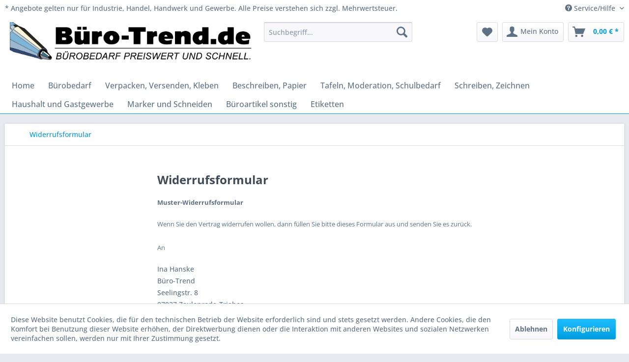

--- FILE ---
content_type: text/html; charset=UTF-8
request_url: https://www.buero-trend.de/widerrufsformular
body_size: 8455
content:
<!DOCTYPE html> <html class="no-js" lang="de" itemscope="itemscope" itemtype="https://schema.org/WebPage"> <head> <meta charset="utf-8"> <meta name="author" content="" /> <meta name="robots" content="index,follow" /> <meta name="revisit-after" content="15 days" /> <meta name="keywords" content="" /> <meta name="description" content="" /> <meta property="og:type" content="website" /> <meta property="og:site_name" content="buero-trend.de - Bürobedarf preiswert und schnell" /> <meta property="og:title" content="buero-trend.de - Bürobedarf preiswert und schnell" /> <meta property="og:description" content="" /> <meta property="og:image" content="https://cdn.buero-trend.de/media/image/8c/a2/57/BT-Header-1200x200-2.jpg" /> <meta name="twitter:card" content="website" /> <meta name="twitter:site" content="buero-trend.de - Bürobedarf preiswert und schnell" /> <meta name="twitter:title" content="buero-trend.de - Bürobedarf preiswert und schnell" /> <meta name="twitter:description" content="" /> <meta name="twitter:image" content="https://cdn.buero-trend.de/media/image/8c/a2/57/BT-Header-1200x200-2.jpg" /> <meta itemprop="copyrightHolder" content="buero-trend.de - Bürobedarf preiswert und schnell" /> <meta itemprop="copyrightYear" content="2014" /> <meta itemprop="isFamilyFriendly" content="True" /> <meta itemprop="image" content="https://cdn.buero-trend.de/media/image/8c/a2/57/BT-Header-1200x200-2.jpg" /> <meta name="viewport" content="width=device-width, initial-scale=1.0"> <meta name="mobile-web-app-capable" content="yes"> <meta name="apple-mobile-web-app-title" content="buero-trend.de - Bürobedarf preiswert und schnell"> <meta name="apple-mobile-web-app-capable" content="yes"> <meta name="apple-mobile-web-app-status-bar-style" content="default"> <link rel="apple-touch-icon-precomposed" href="/themes/Frontend/Responsive/frontend/_public/src/img/apple-touch-icon-precomposed.png"> <link rel="shortcut icon" href="/themes/Frontend/Responsive/frontend/_public/src/img/favicon.ico"> <meta name="msapplication-navbutton-color" content="#009ee0" /> <meta name="application-name" content="buero-trend.de - Bürobedarf preiswert und schnell" /> <meta name="msapplication-starturl" content="https://www.buero-trend.de/" /> <meta name="msapplication-window" content="width=1024;height=768" /> <meta name="msapplication-TileImage" content="/themes/Frontend/Responsive/frontend/_public/src/img/win-tile-image.png"> <meta name="msapplication-TileColor" content="#009ee0"> <meta name="theme-color" content="#009ee0" /> <link rel="canonical" href="https://www.buero-trend.de/widerrufsformular" /> <title itemprop="name">Widerrufsformular | buero-trend.de - Bürobedarf preiswert und schnell</title> <link href="/web/cache/1761207822_e05ecf13484e05b503e5af19ed13938c.css" media="all" rel="stylesheet" type="text/css" /> </head> <body class="is--ctl-custom is--act-index" > <div data-paypalUnifiedMetaDataContainer="true" data-paypalUnifiedRestoreOrderNumberUrl="https://www.buero-trend.de/widgets/PaypalUnifiedOrderNumber/restoreOrderNumber" class="is--hidden"> </div> <div class="page-wrap"> <noscript class="noscript-main"> <div class="alert is--warning"> <div class="alert--icon"> <i class="icon--element icon--warning"></i> </div> <div class="alert--content"> Um buero-trend.de&#x20;-&#x20;B&#xFC;robedarf&#x20;preiswert&#x20;und&#x20;schnell in vollem Umfang nutzen zu k&ouml;nnen, empfehlen wir Ihnen Javascript in Ihrem Browser zu aktiveren. </div> </div> </noscript> <header class="header-main"> <div class="top-bar"> <div class="container block-group"> <span style="float: inherit;line-height: 25px;"> * Angebote gelten nur für Industrie, Handel, Handwerk und Gewerbe. Alle Preise verstehen sich zzgl. Mehrwertsteuer. </span> <nav class="top-bar--navigation block" role="menubar">   <div class="navigation--entry entry--compare is--hidden" role="menuitem" aria-haspopup="true" data-drop-down-menu="true">   </div> <div class="navigation--entry entry--service has--drop-down" role="menuitem" aria-haspopup="true" data-drop-down-menu="true"> <i class="icon--service"></i> Service/Hilfe </div> </nav> </div> </div> <div class="container header--navigation"> <div class="logo-main block-group" role="banner"> <div class="logo--shop block"> <a class="logo--link" href="https://www.buero-trend.de/" title="buero-trend.de - Bürobedarf preiswert und schnell - zur Startseite wechseln"> <picture> <source srcset="https://cdn.buero-trend.de/media/image/8c/a2/57/BT-Header-1200x200-2.jpg" media="(min-width: 78.75em)"> <source srcset="https://cdn.buero-trend.de/media/image/8c/a2/57/BT-Header-1200x200-2.jpg" media="(min-width: 64em)"> <source srcset="https://cdn.buero-trend.de/media/image/8c/a2/57/BT-Header-1200x200-2.jpg" media="(min-width: 48em)"> <img srcset="https://cdn.buero-trend.de/media/image/8c/a2/57/BT-Header-1200x200-2.jpg" alt="buero-trend.de - Bürobedarf preiswert und schnell - zur Startseite wechseln" /> </picture> </a> </div> </div> <nav class="shop--navigation block-group"> <ul class="navigation--list block-group" role="menubar"> <li class="navigation--entry entry--menu-left" role="menuitem"> <a class="entry--link entry--trigger btn is--icon-left" href="#offcanvas--left" data-offcanvas="true" data-offCanvasSelector=".sidebar-main" aria-label="Menü"> <i class="icon--menu"></i> Menü </a> </li> <li class="navigation--entry entry--search" role="menuitem" data-search="true" aria-haspopup="true" data-minLength="3"> <a class="btn entry--link entry--trigger" href="#show-hide--search" title="Suche anzeigen / schließen" aria-label="Suche anzeigen / schließen"> <i class="icon--search"></i> <span class="search--display">Suchen</span> </a> <form action="/search" method="get" class="main-search--form"> <div class='main-search--filter-container' style='display:none;'></div> <input type="search" name="sSearch" aria-label="Suchbegriff..." class="main-search--field" autocomplete="off" autocapitalize="off" placeholder="Suchbegriff..." maxlength="30" /> <button type="submit" class="main-search--button" aria-label="Suchen"> <i class="icon--search"></i> <span class="main-search--text">Suchen</span> </button> <div class="form--ajax-loader">&nbsp;</div> </form> <div class="main-search--results" id="es-suggest" data-search-url="https://www.buero-trend.de/search" data-suggest-url="https://www.buero-trend.de/widgets/EnterpriseSearch/search"> <div class="block-group"> <div class="block block--additional"> <div data-group="supplier"> <div class="es-title">Hersteller</div> <ul class="list--supplier ajax--supplier-list" data-max="5" data-empty="Keine Hersteller zu diesem Suchbegriff gefunden"></ul> </div> <div data-group="content"> <div class="es-title">Inhalte</div> <ul class="list--simple ajax--content-list" data-max="5" data-empty="Keine Inhalte zu diesem Suchbegriff gefunden"></ul> </div> <div data-group="category"> <div class="es-title">Kategorien</div> <ul class="list--simple ajax--category-list" data-max="5" data-empty="Keine Kategorien gefunden"></ul> </div> <div data-group="blog"> <div class="es-title">Blog Artikel</div> <ul class="list--simple ajax--blog-list" data-max="5" data-empty="Keine Blog Artikel gefunden"></ul> </div> <div data-group="emotion"> <div class="es-title">Einkaufswelten</div> <ul class="list--simple ajax--emotion-list" data-max="5" data-empty="Keine Einkaufswelten gefunden"></ul> </div> </div> <div class="block block--products" data-no-image="/themes/Frontend/Responsive/frontend/_public/src/img/no-picture.jpg"> <div data-group="searchResultsLink"> <div class="es-title">Zu den Suchergebnissen</div> <a class="btn is--primary search--results-button" href="">Zu den Suchergebnissen</a> </div> <div data-group="terms"> <div class="es-title">Ähnliche Suchbegriffe</div> <ul class="list--simple ajax--search-list" data-empty="Keine ähnlichen Suchbegriffe vorhanden"></ul> </div> <div data-group="filter"> <div class="es-title">Produktfilter</div> <ul class="list--simple ajax--filter-list" data-empty="Keine Filter vorhanden"></ul> </div> <div data-group="products"> <div class="es-title">Produktvorschläge</div> <ul class="list--products ajax--products product--box" data-empty="Keine Produktvorschläge vorhanden"></ul> </div> </div> </div> </div> </li>  <li class="navigation--entry entry--notepad" role="menuitem"> <a href="https://www.buero-trend.de/note" title="Merkzettel" aria-label="Merkzettel" class="btn"> <i class="icon--heart"></i> </a> </li> <li class="navigation--entry entry--account" role="menuitem" data-offcanvas="true" data-offCanvasSelector=".account--dropdown-navigation"> <a href="https://www.buero-trend.de/account" title="Mein Konto" aria-label="Mein Konto" class="btn is--icon-left entry--link account--link"> <i class="icon--account"></i> <span class="account--display"> Mein Konto </span> </a> </li> <li class="navigation--entry entry--cart" role="menuitem"> <a class="btn is--icon-left cart--link" href="https://www.buero-trend.de/checkout/cart" title="Warenkorb" aria-label="Warenkorb"> <span class="cart--display"> Warenkorb </span> <span class="badge is--primary is--minimal cart--quantity is--hidden">0</span> <i class="icon--basket"></i> <span class="cart--amount"> 0,00&nbsp;&euro; * </span> </a> <div class="ajax-loader">&nbsp;</div> </li>  </ul> </nav> <div class="container--ajax-cart" data-collapse-cart="true" data-displayMode="offcanvas"></div> </div> </header> <nav class="navigation-main"> <div class="container" data-menu-scroller="true" data-listSelector=".navigation--list.container" data-viewPortSelector=".navigation--list-wrapper"> <div class="navigation--list-wrapper"> <ul class="navigation--list container" role="menubar" itemscope="itemscope" itemtype="https://schema.org/SiteNavigationElement"> <li class="navigation--entry is--home" role="menuitem"><a class="navigation--link is--first" href="https://www.buero-trend.de/" title="Home" aria-label="Home" itemprop="url"><span itemprop="name">Home</span></a></li><li class="navigation--entry" role="menuitem"><a class="navigation--link" href="https://www.buero-trend.de/buerobedarf/" title="Bürobedarf" aria-label="Bürobedarf" itemprop="url"><span itemprop="name">Bürobedarf</span></a></li><li class="navigation--entry" role="menuitem"><a class="navigation--link" href="https://www.buero-trend.de/verpacken-versenden-kleben/" title="Verpacken, Versenden, Kleben" aria-label="Verpacken, Versenden, Kleben" itemprop="url"><span itemprop="name">Verpacken, Versenden, Kleben</span></a></li><li class="navigation--entry" role="menuitem"><a class="navigation--link" href="https://www.buero-trend.de/beschreiben-papier/" title="Beschreiben, Papier" aria-label="Beschreiben, Papier" itemprop="url"><span itemprop="name">Beschreiben, Papier</span></a></li><li class="navigation--entry" role="menuitem"><a class="navigation--link" href="https://www.buero-trend.de/tafeln-moderation-schulbedarf/" title="Tafeln, Moderation, Schulbedarf" aria-label="Tafeln, Moderation, Schulbedarf" itemprop="url"><span itemprop="name">Tafeln, Moderation, Schulbedarf</span></a></li><li class="navigation--entry" role="menuitem"><a class="navigation--link" href="https://www.buero-trend.de/schreiben-zeichnen/" title="Schreiben, Zeichnen" aria-label="Schreiben, Zeichnen" itemprop="url"><span itemprop="name">Schreiben, Zeichnen</span></a></li><li class="navigation--entry" role="menuitem"><a class="navigation--link" href="https://www.buero-trend.de/haushalt-und-gastgewerbe/" title="Haushalt und Gastgewerbe" aria-label="Haushalt und Gastgewerbe" itemprop="url"><span itemprop="name">Haushalt und Gastgewerbe</span></a></li><li class="navigation--entry" role="menuitem"><a class="navigation--link" href="https://www.buero-trend.de/marker-und-schneiden/" title="Marker und Schneiden" aria-label="Marker und Schneiden" itemprop="url"><span itemprop="name">Marker und Schneiden</span></a></li><li class="navigation--entry" role="menuitem"><a class="navigation--link" href="https://www.buero-trend.de/bueroartikel-sonstig/" title="Büroartikel sonstig" aria-label="Büroartikel sonstig" itemprop="url"><span itemprop="name">Büroartikel sonstig</span></a></li><li class="navigation--entry" role="menuitem"><a class="navigation--link" href="https://www.buero-trend.de/etiketten/" title="Etiketten" aria-label="Etiketten" itemprop="url"><span itemprop="name">Etiketten</span></a></li> </ul> </div> </div> </nav> <section class="content-main container block-group"> <nav class="content--breadcrumb block"> <ul class="breadcrumb--list" role="menu" itemscope itemtype="https://schema.org/BreadcrumbList"> <li role="menuitem" class="breadcrumb--entry is--active" itemprop="itemListElement" itemscope itemtype="https://schema.org/ListItem"> <a class="breadcrumb--link" href="https://www.buero-trend.de/widerrufsformular" title="Widerrufsformular" itemprop="item"> <link itemprop="url" href="https://www.buero-trend.de/widerrufsformular" /> <span class="breadcrumb--title" itemprop="name">Widerrufsformular</span> </a> <meta itemprop="position" content="0" /> </li> </ul> </nav> <div class="content-main--inner"> <div id='cookie-consent' class='off-canvas is--left block-transition' data-cookie-consent-manager='true' data-cookieTimeout='60'> <div class='cookie-consent--header cookie-consent--close'> Cookie-Einstellungen <i class="icon--arrow-right"></i> </div> <div class='cookie-consent--description'> Diese Website benutzt Cookies, die für den technischen Betrieb der Website erforderlich sind und stets gesetzt werden. Andere Cookies, die den Komfort bei Benutzung dieser Website erhöhen, der Direktwerbung dienen oder die Interaktion mit anderen Websites und sozialen Netzwerken vereinfachen sollen, werden nur mit Ihrer Zustimmung gesetzt. </div> <div class='cookie-consent--configuration'> <div class='cookie-consent--configuration-header'> <div class='cookie-consent--configuration-header-text'>Konfiguration</div> </div> <div class='cookie-consent--configuration-main'> <div class='cookie-consent--group'> <input type="hidden" class="cookie-consent--group-name" value="technical" /> <label class="cookie-consent--group-state cookie-consent--state-input cookie-consent--required"> <input type="checkbox" name="technical-state" class="cookie-consent--group-state-input" disabled="disabled" checked="checked"/> <span class="cookie-consent--state-input-element"></span> </label> <div class='cookie-consent--group-title' data-collapse-panel='true' data-contentSiblingSelector=".cookie-consent--group-container"> <div class="cookie-consent--group-title-label cookie-consent--state-label"> Technisch erforderlich </div> <span class="cookie-consent--group-arrow is-icon--right"> <i class="icon--arrow-right"></i> </span> </div> <div class='cookie-consent--group-container'> <div class='cookie-consent--group-description'> Diese Cookies sind für die Grundfunktionen des Shops notwendig. </div> <div class='cookie-consent--cookies-container'> <div class='cookie-consent--cookie'> <input type="hidden" class="cookie-consent--cookie-name" value="cookieDeclined" /> <label class="cookie-consent--cookie-state cookie-consent--state-input cookie-consent--required"> <input type="checkbox" name="cookieDeclined-state" class="cookie-consent--cookie-state-input" disabled="disabled" checked="checked" /> <span class="cookie-consent--state-input-element"></span> </label> <div class='cookie--label cookie-consent--state-label'> "Alle Cookies ablehnen" Cookie </div> </div> <div class='cookie-consent--cookie'> <input type="hidden" class="cookie-consent--cookie-name" value="allowCookie" /> <label class="cookie-consent--cookie-state cookie-consent--state-input cookie-consent--required"> <input type="checkbox" name="allowCookie-state" class="cookie-consent--cookie-state-input" disabled="disabled" checked="checked" /> <span class="cookie-consent--state-input-element"></span> </label> <div class='cookie--label cookie-consent--state-label'> "Alle Cookies annehmen" Cookie </div> </div> <div class='cookie-consent--cookie'> <input type="hidden" class="cookie-consent--cookie-name" value="shop" /> <label class="cookie-consent--cookie-state cookie-consent--state-input cookie-consent--required"> <input type="checkbox" name="shop-state" class="cookie-consent--cookie-state-input" disabled="disabled" checked="checked" /> <span class="cookie-consent--state-input-element"></span> </label> <div class='cookie--label cookie-consent--state-label'> Ausgewählter Shop </div> </div> <div class='cookie-consent--cookie'> <input type="hidden" class="cookie-consent--cookie-name" value="csrf_token" /> <label class="cookie-consent--cookie-state cookie-consent--state-input cookie-consent--required"> <input type="checkbox" name="csrf_token-state" class="cookie-consent--cookie-state-input" disabled="disabled" checked="checked" /> <span class="cookie-consent--state-input-element"></span> </label> <div class='cookie--label cookie-consent--state-label'> CSRF-Token </div> </div> <div class='cookie-consent--cookie'> <input type="hidden" class="cookie-consent--cookie-name" value="cookiePreferences" /> <label class="cookie-consent--cookie-state cookie-consent--state-input cookie-consent--required"> <input type="checkbox" name="cookiePreferences-state" class="cookie-consent--cookie-state-input" disabled="disabled" checked="checked" /> <span class="cookie-consent--state-input-element"></span> </label> <div class='cookie--label cookie-consent--state-label'> Cookie-Einstellungen </div> </div> <div class='cookie-consent--cookie'> <input type="hidden" class="cookie-consent--cookie-name" value="x-cache-context-hash" /> <label class="cookie-consent--cookie-state cookie-consent--state-input cookie-consent--required"> <input type="checkbox" name="x-cache-context-hash-state" class="cookie-consent--cookie-state-input" disabled="disabled" checked="checked" /> <span class="cookie-consent--state-input-element"></span> </label> <div class='cookie--label cookie-consent--state-label'> Individuelle Preise </div> </div> <div class='cookie-consent--cookie'> <input type="hidden" class="cookie-consent--cookie-name" value="nocache" /> <label class="cookie-consent--cookie-state cookie-consent--state-input cookie-consent--required"> <input type="checkbox" name="nocache-state" class="cookie-consent--cookie-state-input" disabled="disabled" checked="checked" /> <span class="cookie-consent--state-input-element"></span> </label> <div class='cookie--label cookie-consent--state-label'> Kundenspezifisches Caching </div> </div> <div class='cookie-consent--cookie'> <input type="hidden" class="cookie-consent--cookie-name" value="paypal-cookies" /> <label class="cookie-consent--cookie-state cookie-consent--state-input cookie-consent--required"> <input type="checkbox" name="paypal-cookies-state" class="cookie-consent--cookie-state-input" disabled="disabled" checked="checked" /> <span class="cookie-consent--state-input-element"></span> </label> <div class='cookie--label cookie-consent--state-label'> PayPal-Zahlungen </div> </div> <div class='cookie-consent--cookie'> <input type="hidden" class="cookie-consent--cookie-name" value="session" /> <label class="cookie-consent--cookie-state cookie-consent--state-input cookie-consent--required"> <input type="checkbox" name="session-state" class="cookie-consent--cookie-state-input" disabled="disabled" checked="checked" /> <span class="cookie-consent--state-input-element"></span> </label> <div class='cookie--label cookie-consent--state-label'> Session </div> </div> <div class='cookie-consent--cookie'> <input type="hidden" class="cookie-consent--cookie-name" value="currency" /> <label class="cookie-consent--cookie-state cookie-consent--state-input cookie-consent--required"> <input type="checkbox" name="currency-state" class="cookie-consent--cookie-state-input" disabled="disabled" checked="checked" /> <span class="cookie-consent--state-input-element"></span> </label> <div class='cookie--label cookie-consent--state-label'> Währungswechsel </div> </div> </div> </div> </div> <div class='cookie-consent--group'> <input type="hidden" class="cookie-consent--group-name" value="comfort" /> <label class="cookie-consent--group-state cookie-consent--state-input"> <input type="checkbox" name="comfort-state" class="cookie-consent--group-state-input"/> <span class="cookie-consent--state-input-element"></span> </label> <div class='cookie-consent--group-title' data-collapse-panel='true' data-contentSiblingSelector=".cookie-consent--group-container"> <div class="cookie-consent--group-title-label cookie-consent--state-label"> Komfortfunktionen </div> <span class="cookie-consent--group-arrow is-icon--right"> <i class="icon--arrow-right"></i> </span> </div> <div class='cookie-consent--group-container'> <div class='cookie-consent--group-description'> Diese Cookies werden genutzt um das Einkaufserlebnis noch ansprechender zu gestalten, beispielsweise für die Wiedererkennung des Besuchers. </div> <div class='cookie-consent--cookies-container'> <div class='cookie-consent--cookie'> <input type="hidden" class="cookie-consent--cookie-name" value="sUniqueID" /> <label class="cookie-consent--cookie-state cookie-consent--state-input"> <input type="checkbox" name="sUniqueID-state" class="cookie-consent--cookie-state-input" /> <span class="cookie-consent--state-input-element"></span> </label> <div class='cookie--label cookie-consent--state-label'> Merkzettel </div> </div> </div> </div> </div> <div class='cookie-consent--group'> <input type="hidden" class="cookie-consent--group-name" value="statistics" /> <label class="cookie-consent--group-state cookie-consent--state-input"> <input type="checkbox" name="statistics-state" class="cookie-consent--group-state-input"/> <span class="cookie-consent--state-input-element"></span> </label> <div class='cookie-consent--group-title' data-collapse-panel='true' data-contentSiblingSelector=".cookie-consent--group-container"> <div class="cookie-consent--group-title-label cookie-consent--state-label"> Statistik & Tracking </div> <span class="cookie-consent--group-arrow is-icon--right"> <i class="icon--arrow-right"></i> </span> </div> <div class='cookie-consent--group-container'> <div class='cookie-consent--cookies-container'> <div class='cookie-consent--cookie'> <input type="hidden" class="cookie-consent--cookie-name" value="x-ua-device" /> <label class="cookie-consent--cookie-state cookie-consent--state-input"> <input type="checkbox" name="x-ua-device-state" class="cookie-consent--cookie-state-input" /> <span class="cookie-consent--state-input-element"></span> </label> <div class='cookie--label cookie-consent--state-label'> Endgeräteerkennung </div> </div> <div class='cookie-consent--cookie'> <input type="hidden" class="cookie-consent--cookie-name" value="partner" /> <label class="cookie-consent--cookie-state cookie-consent--state-input"> <input type="checkbox" name="partner-state" class="cookie-consent--cookie-state-input" /> <span class="cookie-consent--state-input-element"></span> </label> <div class='cookie--label cookie-consent--state-label'> Partnerprogramm </div> </div> </div> </div> </div> </div> </div> <div class="cookie-consent--save"> <input class="cookie-consent--save-button btn is--primary" type="button" value="Einstellungen speichern" /> </div> </div> <aside class="sidebar-main off-canvas"> <div class="navigation--smartphone"> <ul class="navigation--list "> <li class="navigation--entry entry--close-off-canvas"> <a href="#close-categories-menu" title="Menü schließen" class="navigation--link"> Menü schließen <i class="icon--arrow-right"></i> </a> </li> </ul> <div class="mobile--switches">   </div> </div> <div class="sidebar--categories-wrapper" data-subcategory-nav="true" data-mainCategoryId="3" data-categoryId="45" data-fetchUrl="/widgets/listing/getCustomPage/pageId/45"> <div class="categories--headline navigation--headline"> Kategorien </div> <div class="sidebar--categories-navigation"> <ul class="sidebar--navigation categories--navigation navigation--list is--drop-down is--level0 is--rounded" role="menu"> <li class="navigation--entry has--sub-children" role="menuitem"> <a class="navigation--link link--go-forward" href="https://www.buero-trend.de/buerobedarf/" data-categoryId="6" data-fetchUrl="/widgets/listing/getCategory/categoryId/6" title="Bürobedarf" > Bürobedarf <span class="is--icon-right"> <i class="icon--arrow-right"></i> </span> </a> </li> <li class="navigation--entry has--sub-children" role="menuitem"> <a class="navigation--link link--go-forward" href="https://www.buero-trend.de/verpacken-versenden-kleben/" data-categoryId="9" data-fetchUrl="/widgets/listing/getCategory/categoryId/9" title="Verpacken, Versenden, Kleben" > Verpacken, Versenden, Kleben <span class="is--icon-right"> <i class="icon--arrow-right"></i> </span> </a> </li> <li class="navigation--entry has--sub-children" role="menuitem"> <a class="navigation--link link--go-forward" href="https://www.buero-trend.de/beschreiben-papier/" data-categoryId="5" data-fetchUrl="/widgets/listing/getCategory/categoryId/5" title="Beschreiben, Papier" > Beschreiben, Papier <span class="is--icon-right"> <i class="icon--arrow-right"></i> </span> </a> </li> <li class="navigation--entry has--sub-children" role="menuitem"> <a class="navigation--link link--go-forward" href="https://www.buero-trend.de/tafeln-moderation-schulbedarf/" data-categoryId="7" data-fetchUrl="/widgets/listing/getCategory/categoryId/7" title="Tafeln, Moderation, Schulbedarf" > Tafeln, Moderation, Schulbedarf <span class="is--icon-right"> <i class="icon--arrow-right"></i> </span> </a> </li> <li class="navigation--entry has--sub-children" role="menuitem"> <a class="navigation--link link--go-forward" href="https://www.buero-trend.de/schreiben-zeichnen/" data-categoryId="4" data-fetchUrl="/widgets/listing/getCategory/categoryId/4" title="Schreiben, Zeichnen" > Schreiben, Zeichnen <span class="is--icon-right"> <i class="icon--arrow-right"></i> </span> </a> </li> <li class="navigation--entry has--sub-children" role="menuitem"> <a class="navigation--link link--go-forward" href="https://www.buero-trend.de/haushalt-und-gastgewerbe/" data-categoryId="8" data-fetchUrl="/widgets/listing/getCategory/categoryId/8" title="Haushalt und Gastgewerbe" > Haushalt und Gastgewerbe <span class="is--icon-right"> <i class="icon--arrow-right"></i> </span> </a> </li> <li class="navigation--entry has--sub-children" role="menuitem"> <a class="navigation--link link--go-forward" href="https://www.buero-trend.de/marker-und-schneiden/" data-categoryId="10" data-fetchUrl="/widgets/listing/getCategory/categoryId/10" title="Marker und Schneiden" > Marker und Schneiden <span class="is--icon-right"> <i class="icon--arrow-right"></i> </span> </a> </li> <li class="navigation--entry has--sub-children" role="menuitem"> <a class="navigation--link link--go-forward" href="https://www.buero-trend.de/bueroartikel-sonstig/" data-categoryId="11" data-fetchUrl="/widgets/listing/getCategory/categoryId/11" title="Büroartikel sonstig" > Büroartikel sonstig <span class="is--icon-right"> <i class="icon--arrow-right"></i> </span> </a> </li> <li class="navigation--entry has--sub-children" role="menuitem"> <a class="navigation--link link--go-forward" href="https://www.buero-trend.de/etiketten/" data-categoryId="9896" data-fetchUrl="/widgets/listing/getCategory/categoryId/9896" title="Etiketten" > Etiketten <span class="is--icon-right"> <i class="icon--arrow-right"></i> </span> </a> </li> </ul> </div> </div> </aside> <div class="content--wrapper"> <div class="custom-page--content content block"> <div class="content--custom"> <h1 class="custom-page--tab-headline">Widerrufsformular</h1> <p style="font-size: 13px; font-weight: normal;"><strong>Muster-Widerrufsformular</strong></p> <p style="font-size: 13px; font-weight: normal;">Wenn Sie den Vertrag widerrufen wollen, dann füllen Sie bitte dieses Formular aus und senden Sie es zurück.<br><br>An</p> <p style="box-sizing: border-box; font-size: 14px; line-height: 1.5rem; margin: 0rem 0rem 1.25rem; color: #5f7285; font-family: 'Open Sans', 'Helvetica Neue', Helvetica, Arial, 'Lucida Grande', sans-serif; font-weight: 500;">Ina Hanske<br style="box-sizing: border-box;">Büro-Trend<br style="box-sizing: border-box;">Seelingstr. 8<br style="box-sizing: border-box;">07937 Zeulenroda-Triebes</p> <p style="box-sizing: border-box; font-size: 14px; line-height: 1.5rem; margin: 0rem 0rem 1.25rem; color: #5f7285; font-family: 'Open Sans', 'Helvetica Neue', Helvetica, Arial, 'Lucida Grande', sans-serif; font-weight: 500;">Telefon: 036628 59458<br style="box-sizing: border-box;">Telefax: 036628 59457<br style="box-sizing: border-box;">E-Mail:&nbsp;<a style="box-sizing: border-box; background-color: transparent; color: #009ee0; text-decoration-line: none;" href="mailto:info@buero-trend.de">info@buero-trend.de<br>I</a>nternet: www.buero-trend.de</p> <p style="font-size: 13px; font-weight: 400;"><span data-mce-mark="1">- Hiermit widerrufe(n) ich/wir (*) den von mir/uns (*) abgeschlossenen Vertrag über den Kauf der folgenden Waren (*)/die Erbringung der folgenden Dienstleistung (*)</span></p> <p style="font-size: 13px; font-weight: normal;">- Bestellt am (*)/erhalten am (*)<br><br>- Name des/der Verbraucher(s)<br><br>- Anschrift des/der Verbraucher(s)<br><br>- Unterschrift des/der Verbraucher(s) (nur bei Mitteilung auf Papier)<br><br>- Datum<br><br>____________________________<br>(*) Unzutreffendes streichen.</p> </div> </div> </div> <div class="last-seen-products is--hidden" data-last-seen-products="true" data-productLimit="5"> <div class="last-seen-products--title"> Zuletzt angesehen </div> <div class="last-seen-products--slider product-slider" data-product-slider="true"> <div class="last-seen-products--container product-slider--container"></div> </div> </div> </div> </section> <footer class="footer-main"> <div class="container"> <div class="footer--columns block-group"> <div class="footer--column column--hotline is--first block"> <div class="column--headline">Service Hotline</div> <div class="column--content"> <p class="column--desc">Telefonische Unterst&uuml;tzung und Beratung unter:<br /><br /><a href="tel:+493662859458" class="footer--phone-link">036628 59458</a><br/>Mo-Fr. 08:00 - 17:00 Uhr</p> </div> </div> <div class="footer--column column--menu block"> <div class="column--headline">Shop Service</div> <nav class="column--navigation column--content"> <ul class="navigation--list" role="menu"> </ul> </nav> </div> <div class="footer--column column--menu block"> <div class="column--headline">Informationen</div> <nav class="column--navigation column--content"> <ul class="navigation--list" role="menu"> </ul> </nav> </div> <div class="footer--column column--newsletter is--last block"> <div class="column--headline">Newsletter</div> <div class="column--content" data-newsletter="true"> <p class="column--desc"> Abonnieren Sie den kostenlosen Newsletter und verpassen Sie keine Neuigkeit oder Aktion mehr von buero-trend.de - Bürobedarf preiswert und schnell. </p> <form class="newsletter--form" action="https://www.buero-trend.de/newsletter" method="post"> <input type="hidden" value="1" name="subscribeToNewsletter" /> <div class="content"> <input type="email" aria-label="Ihre E-Mail Adresse" name="newsletter" class="newsletter--field" placeholder="Ihre E-Mail Adresse" /> <input type="hidden" name="redirect"> <button type="submit" aria-label="Newsletter abonnieren" class="newsletter--button btn"> <i class="icon--mail"></i> <span class="button--text">Newsletter abonnieren</span> </button> </div> <p class="privacy-information block-group"> Ich habe die <a title="Datenschutzbestimmungen" href="https://www.buero-trend.de/datenschutzerklaerung" target="_blank">Datenschutzbestimmungen</a> zur Kenntnis genommen. </p> </form> </div> </div> </div> <div class="footer--bottom"> <div class="footer--vat-info"> <p class="vat-info--text"> * <b>Angebote gelten nur für Industrie, Handel, Handwerk und Gewerbe.</b> Alle Preise verstehen sich zzgl. Mehrwertsteuer und <a title="Versandkosten" href="https://www.buero-trend.de/versand-und-zahlungsbedingungen">Versandkosten</a> und ggf. Nachnahmegebühren, wenn nicht anders beschrieben </p> </div> <div class="container footer-minimal"> <div class="footer--service-menu"> </div> </div> <div class="footer--copyright"> Realisiert mit Shopware durch die <a href="https://www.hqgmbh.de/unsere-leistungen/shopware-entwicklung-migration-relaunch-betreuung/" title="HQ GmbH" target="_blank" rel=”noopener noreferrer”>HQ GmbH - Ihre zertifizierte Shopware Agentur</a>. </div> <div class="footer--logo"> <i class="icon--shopware"></i> </div> </div> </div> </footer> </div> <div class="page-wrap--cookie-permission is--hidden" data-cookie-permission="true" data-urlPrefix="https://www.buero-trend.de/" data-title="Cookie-Richtlinien" data-cookieTimeout="60" data-shopId="1"> <div class="cookie-permission--container cookie-mode--1"> <div class="cookie-permission--content"> Diese Website benutzt Cookies, die für den technischen Betrieb der Website erforderlich sind und stets gesetzt werden. Andere Cookies, die den Komfort bei Benutzung dieser Website erhöhen, der Direktwerbung dienen oder die Interaktion mit anderen Websites und sozialen Netzwerken vereinfachen sollen, werden nur mit Ihrer Zustimmung gesetzt. </div> <div class="cookie-permission--button"> <a href="#" class="cookie-permission--decline-button btn is--large is--center"> Ablehnen </a> <a href="#" class="cookie-permission--configure-button btn is--primary is--large is--center" data-openConsentManager="true"> Konfigurieren </a> </div> </div> </div> <script id="footer--js-inline">
var timeNow = 1769804186;
var secureShop = true;
var asyncCallbacks = [];
document.asyncReady = function (callback) {
asyncCallbacks.push(callback);
};
var controller = controller || {"home":"https:\/\/www.buero-trend.de\/","vat_check_enabled":"","vat_check_required":"","register":"https:\/\/www.buero-trend.de\/register","checkout":"https:\/\/www.buero-trend.de\/checkout","ajax_search":"https:\/\/www.buero-trend.de\/ajax_search","ajax_cart":"https:\/\/www.buero-trend.de\/checkout\/ajaxCart","ajax_validate":"https:\/\/www.buero-trend.de\/register","ajax_add_article":"https:\/\/www.buero-trend.de\/checkout\/addArticle","ajax_listing":"\/widgets\/listing\/listingCount","ajax_cart_refresh":"https:\/\/www.buero-trend.de\/checkout\/ajaxAmount","ajax_address_selection":"https:\/\/www.buero-trend.de\/address\/ajaxSelection","ajax_address_editor":"https:\/\/www.buero-trend.de\/address\/ajaxEditor"};
var snippets = snippets || { "noCookiesNotice": "Es wurde festgestellt, dass Cookies in Ihrem Browser deaktiviert sind. Um buero\x2Dtrend.de\x20\x2D\x20B\u00FCrobedarf\x20preiswert\x20und\x20schnell in vollem Umfang nutzen zu k\u00f6nnen, empfehlen wir Ihnen, Cookies in Ihrem Browser zu aktiveren." };
var themeConfig = themeConfig || {"offcanvasOverlayPage":true};
var lastSeenProductsConfig = lastSeenProductsConfig || {"baseUrl":"","shopId":1,"noPicture":"\/themes\/Frontend\/Responsive\/frontend\/_public\/src\/img\/no-picture.jpg","productLimit":"5","currentArticle":""};
var csrfConfig = csrfConfig || {"generateUrl":"\/csrftoken","basePath":"\/","shopId":1};
var statisticDevices = [
{ device: 'mobile', enter: 0, exit: 767 },
{ device: 'tablet', enter: 768, exit: 1259 },
{ device: 'desktop', enter: 1260, exit: 5160 }
];
var cookieRemoval = cookieRemoval || 1;
</script> <script>
var datePickerGlobalConfig = datePickerGlobalConfig || {
locale: {
weekdays: {
shorthand: ['So', 'Mo', 'Di', 'Mi', 'Do', 'Fr', 'Sa'],
longhand: ['Sonntag', 'Montag', 'Dienstag', 'Mittwoch', 'Donnerstag', 'Freitag', 'Samstag']
},
months: {
shorthand: ['Jan', 'Feb', 'Mär', 'Apr', 'Mai', 'Jun', 'Jul', 'Aug', 'Sep', 'Okt', 'Nov', 'Dez'],
longhand: ['Januar', 'Februar', 'März', 'April', 'Mai', 'Juni', 'Juli', 'August', 'September', 'Oktober', 'November', 'Dezember']
},
firstDayOfWeek: 1,
weekAbbreviation: 'KW',
rangeSeparator: ' bis ',
scrollTitle: 'Zum Wechseln scrollen',
toggleTitle: 'Zum Öffnen klicken',
daysInMonth: [31, 28, 31, 30, 31, 30, 31, 31, 30, 31, 30, 31]
},
dateFormat: 'Y-m-d',
timeFormat: ' H:i:S',
altFormat: 'j. F Y',
altTimeFormat: ' - H:i'
};
</script> <iframe id="refresh-statistics" width="0" height="0" style="display:none;"></iframe> <script type="text/javascript">
(function(window, document) {
var cok = document.cookie.match(/session-1=([^;])+/g),
sid = (cok && cok[0]) ? cok[0] : null,
par = document.location.search.match(/sPartner=([^&])+/g),
pid = (par && par[0]) ? par[0].substring(9) : null,
cur = document.location.protocol + '//' + document.location.host,
ref = document.referrer.indexOf(cur) === -1 ? document.referrer : null,
url = "/widgets/index/refreshStatistic",
pth = document.location.pathname.replace("https://www.buero-trend.de/", "/");
url += url.indexOf('?') === -1 ? '?' : '&';
url += 'requestPage=' + encodeURIComponent(pth);
url += '&requestController=' + encodeURI("custom");
if(sid) { url += '&' + sid; }
if(pid) { url += '&partner=' + pid; }
if(ref) { url += '&referer=' + encodeURIComponent(ref); }
if (document.cookie.indexOf('x-ua-device') === -1) {
var i = 0,
device = 'desktop',
width = window.innerWidth,
breakpoints = window.statisticDevices;
if (typeof width !== 'number') {
width = (document.documentElement.clientWidth !== 0) ? document.documentElement.clientWidth : document.body.clientWidth;
}
for (; i < breakpoints.length; i++) {
if (width >= ~~(breakpoints[i].enter) && width <= ~~(breakpoints[i].exit)) {
device = breakpoints[i].device;
}
}
document.cookie = 'x-ua-device=' + device + '; path=/';
}
document
.getElementById('refresh-statistics')
.src = url;
})(window, document);
</script> <script async src="/web/cache/1761207822_e05ecf13484e05b503e5af19ed13938c.js" id="main-script"></script> <script>
/**
* Wrap the replacement code into a function to call it from the outside to replace the method when necessary
*/
var replaceAsyncReady = window.replaceAsyncReady = function() {
document.asyncReady = function (callback) {
if (typeof callback === 'function') {
window.setTimeout(callback.apply(document), 0);
}
};
};
document.getElementById('main-script').addEventListener('load', function() {
if (!asyncCallbacks) {
return false;
}
for (var i = 0; i < asyncCallbacks.length; i++) {
if (typeof asyncCallbacks[i] === 'function') {
asyncCallbacks[i].call(document);
}
}
replaceAsyncReady();
});
</script> </body> </html>